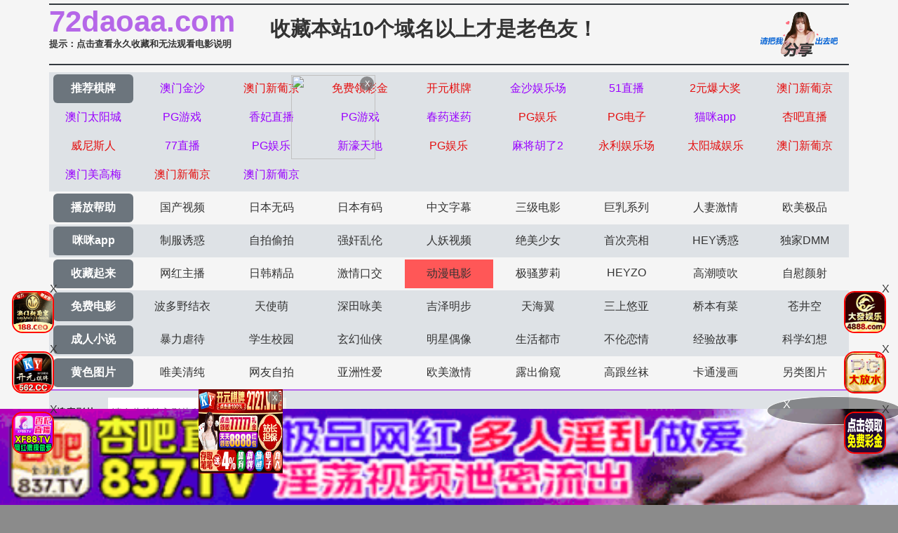

--- FILE ---
content_type: text/html
request_url: https://72daoaa.com/vodplayhtml/253929_1_1.html
body_size: 5054
content:
<!DOCTYPE html>
<html>
<head>
<meta http-equiv="Content-Type" content="text/html; charset=utf-8" />
<meta name="viewport" content="width=device-width,initial-scale=1,user-scalable=no,maximum-scale=1,minimum-scale=1,minimal-ui">
<script type="text/javascript">document.title='[ばにぃうぉ～か～]OVA聖華女学院公認竿おじさん ＃1.chs';</script>
<title>幻听2022[电影解说]</title>
    <meta name="keywords" content="幻听2022[电影解说]">
    <meta name="description" content="幻听2022[电影解说]">
    <link rel="stylesheet" href="//cdnjs.cloudflare.com/ajax/libs/twitter-bootstrap/4.3.1/css/bootstrap.min.css" />
<link rel="icon" type="image/x-icon" class="js-site-favicon" href="/favicon.ico">
<link rel="stylesheet" href="/template/assets1/css/css.min.css?v=_KnDqWHphg8r4ZKYp9kO-NSVtAF0-_Vaq5FxPICEiUg" />
<link rel="stylesheet" href="/template/assets1/css/style.css" />
<link rel="stylesheet" href="//cdnjs.cloudflare.com/ajax/libs/jquery-confirm/3.3.4/jquery-confirm.min.css">
<script src="/template/assets1/js/jquery-3.3.1.min.js"></script>
<script type="text/javascript" src="/template/assets1/js/ttjj.js"></script>
<link rel="stylesheet" href="/template/assets1/css/pagination.css"/>
<style>
.app_bottom_fixed{position:fixed;bottom:0;left:0;right:0;z-index:3;font-size:0;text-align:center;background:0 0}
.app_bottom_fixed img{width:100%;max-height:110px}
</style>
     <script>var maccms={"path":"","mid":"1","url":"www.29daoaa.com","wapurl":"29daoaa.com","mob_status":"0"};</script>
     <script src="/template/assets1/js/common/config.js"></script>
<script src="/template/assets1/js/common/clipboard.min.js?ts=1"></script>
<!-- TKR seed vod_id=253929 -->
    <meta name="tkr-vod-id" content="253929">
</head>
<body>
     <div class="container pl-0 pr-0">
    <div class="topsite">
        <span>
            <strong class="newlink" id="sitename"><span id="logo"></span></strong>
      <div class="tips"><a href="/help/help.html" class="c_red" target="_blank">提示：点击查看永久收藏和无法观看电影说明</a></div>
        </span>
        <span class="center"><a href="/" target="_blank">收藏本站10个域名以上才是老色友！</a></span>
        <span class="share" onclick="configShare();"></span>
    </div>    
    <div id="menu">
      <ul class="color menub">
        </ul>
    	  <ul> 
            <li><a href="/help/index.html" class="now">播放帮助</a></li>
		  <li class='item '><a href='/vodtypehtml/25.html'>国产视频</a></li>  <li class='item '><a href='/vodtypehtml/20.html'>日本无码</a></li>  <li class='item '><a href='/vodtypehtml/9.html'>日本有码</a></li>  <li class='item '><a href='/vodtypehtml/2.html'>中文字幕</a></li>  <li class='item '><a href='/vodtypehtml/1.html'>三级电影</a></li>  <li class='item '><a href='/vodtypehtml/3.html'>巨乳系列</a></li>  <li class='item '><a href='/vodtypehtml/8.html'>人妻激情</a></li>  <li class='item '><a href='/vodtypehtml/18.html'>欧美极品</a></li>        </ul>
         <ul class="color">
            <li><a href="https://gaoak20.com" class="now">咪咪app</a></li>
		   <li class='item '><a href='/vodtypehtml/16.html'>制服诱惑</a></li>  <li class='item '><a href='/vodtypehtml/17.html'>自拍偷拍</a></li>  <li class='item '><a href='/vodtypehtml/14.html'>强奸乱伦</a></li>  <li class='item '><a href='/vodtypehtml/7.html'>人妖视频</a></li>  <li class='item '><a href='/vodtypehtml/13.html'>绝美少女</a></li>  <li class='item '><a href='/vodtypehtml/12.html'>首次亮相</a></li>  <li class='item '><a href='/vodtypehtml/5.html'>HEY诱惑</a></li>  <li class='item '><a href='/vodtypehtml/4.html'>独家DMM</a></li>        </ul>
        <ul>
		     <li><a href="https://42gaoaa.com" class="now">收藏起来</a></li>
		  <li class='item '><a href='/vodtypehtml/6.html'>网红主播</a></li>  <li class='item '><a href='/vodtypehtml/10.html'>日韩精品</a></li>  <li class='item '><a href='/vodtypehtml/11.html'>激情口交</a></li>  <li class='item active'><a href='/vodtypehtml/15.html'>动漫电影</a></li>  <li class='item '><a href='/vodtypehtml/19.html'>极骚萝莉</a></li>  <li class='item '><a href='/vodtypehtml/21.html'>HEYZO</a></li>  <li class='item '><a href='/vodtypehtml/22.html'>高潮喷吹</a></li>  <li class='item '><a href='/vodtypehtml/23.html'>自慰颜射</a></li>        </ul>
        <ul class="color">
            <li><a href="/index.html" class="now">免费电影</a></li>
		   <li class='item '><a href='/vodtypehtml/24.html'>波多野结衣</a></li>  <li class='item '><a href='/vodtypehtml/26.html'>天使萌</a></li>  <li class='item '><a href='/vodtypehtml/27.html'>深田咏美</a></li>  <li class='item '><a href='/vodtypehtml/47.html'>吉泽明步</a></li>  <li class='item '><a href='/vodtypehtml/46.html'>天海翼</a></li>  <li class='item '><a href='/vodtypehtml/45.html'>三上悠亚</a></li>  <li class='item '><a href='/vodtypehtml/48.html'>桥本有菜</a></li>  <li class='item '><a href='/vodtypehtml/49.html'>苍井空</a></li>        </ul>
       
       <ul class="color">
            <li><a href="/index.html" class="now">成人小说</a></li>
	 <li class='item '><a href='/arttypehtml/29.html'>暴力虐待</a></li> <li class='item '><a href='/arttypehtml/30.html'>学生校园</a></li> <li class='item '><a href='/arttypehtml/31.html'>玄幻仙侠</a></li> <li class='item '><a href='/arttypehtml/32.html'>明星偶像</a></li> <li class='item '><a href='/arttypehtml/33.html'>生活都市</a></li> <li class='item '><a href='/arttypehtml/34.html'>不伦恋情</a></li> <li class='item '><a href='/arttypehtml/35.html'>经验故事</a></li> <li class='item '><a href='/arttypehtml/36.html'>科学幻想</a></li>        </ul>
        <ul> 
            <li><a href="/index.html" class="now">黄色图片</a></li>
				  <li class='item '><a href='/arttypehtml/37.html'>唯美清纯</a></li> <li class='item '><a href='/arttypehtml/38.html'>网友自拍</a></li> <li class='item '><a href='/arttypehtml/39.html'>亚洲性爱</a></li> <li class='item '><a href='/arttypehtml/40.html'>欧美激情</a></li> <li class='item '><a href='/arttypehtml/41.html'>露出偷窥</a></li> <li class='item '><a href='/arttypehtml/42.html'>高跟丝袜</a></li> <li class='item '><a href='/arttypehtml/43.html'>卡通漫画</a></li> <li class='item '><a href='/arttypehtml/44.html'>另类图片</a></li>        </ul>
        <script src="/template/assets1/js/hend.js"></script>
    </div>
    	<div class="search">
     <form id="search" name="search" method="get" action="/search/-.html" onSubmit="return qrsearch();">
<strong>搜索影片：</strong>
                <input type="text" name="wd" class="search-input mac_wd" value="" placeholder="请在此处输入影片名称" />
                <input type="submit" id="searchbutton"  class="search-button mac_search" value="搜索影片" />
            </form>
</div>
    </div>
    <div class="container pl-0 pr-0">
        <div class="business"></div>
          <script src="/template/assets1/js/app.js"></script>
        <style>
    .dl img {
        height: 100%;
        width: 100%
    }
</style>
<nav>
    <ol class="breadcrumb mb-1">
        <li class="breadcrumb-item">您的位置</li>
        <li class="breadcrumb-item"><a href="/">首页</a></li>
        <li class="breadcrumb-item"><a href="/vodtypehtml/15.html">动漫电影</a></li>
    </ol>
</nav>
  <div class="card mt-2"><div class="body text-center">[ばにぃうぉ～か～]OVA聖華女学院公認竿おじさん ＃1.chs</div></div>
<script src="/template/assets1/js/play.js"></script>
<div class="row m-0">
        <div class="col-lg-2 d-none d-lg-block p-0 dl dlleft" style="width: 164px; height: 428px"></div>
      <div class="col-lg-8 col-12 p-0">
      	 <div class="play-body">
         <div id="content_jr" style="margin:0;"> 
 <script type="text/javascript">var player_aaaa={"flag":"play","encrypt":0,"trysee":0,"points":0,"link":"\/vodplayhtml\/253929_1_1.html","link_next":"","link_pre":"","vod_data":{"vod_name":"[\u3070\u306b\u3043\u3046\u3049\uff5e\u304b\uff5e]OVA\u8056\u83ef\u5973\u5b66\u9662\u516c\u8a8d\u7aff\u304a\u3058\u3055\u3093 \uff031.chs","vod_actor":"","vod_director":"[db:\u5bfc\u6f14]","vod_class":"\u52a8\u6f2b\u7cbe\u54c1"},"url":"https:\/\/vip5.ddyunbo.com\/20230519\/vmsVl9Lu\/index.m3u8","url_next":"","from":"dadim3u8","server":"no","note":"","id":"253929","sid":1,"nid":1}</script><script type="text/javascript" src="/static/js/playerconfig.js?t=20251127"></script><script type="text/javascript" src="/static/js/player.js?t=a20251127"></script> 
</div></div>
<div class="help"> <h1>播放失败，缓慢，请点击下方线路进行切换</h1></div>
                    <div class="play-btn-group">
                                             <div class="item line"> <a href="/vodplayhtml/253929_1_1.html">线路一</a></div>
                                        <div class="item line"> <a href="/vodplayhtml/253929_3_1.html">线路二</a></div>
                                        <div class="item line"> <a href="/vodplayhtml/253929_2_1.html">线路三</a></div>
                                         <script type='text/javascript' src='/template/assets1/js/sc.js'>
                     </script>
                     </div>
                      <script type='text/javascript' src='/template/assets1/js/tc.js'></script>
</div>   
        <div class="col-lg-2 d-none d-lg-block p-0 dl dlright" style="width: 164px; height: 428px"></div>
         
</div>
<div class="card mt-2">
    <div class="card-header">站长推荐棋牌
    </div>
    <div class="body videolist p-0">
    <div class="row clearfix">
		<script src="/template/assets1/js/fk.js"></script>
    <div class="col-lg-3 col-md-4 col-sm-4 col-6 pl-1 pr-1">
                <div class="card mb-0">
                    <a href="/vodplayhtml/382731_1_1.html"  class="videoinfo">
                        <div class="image">
                             <img src="/static/images/loading.svg" data-original="https://la.lashayu.com/20240828/MlJeCzOK/1.jpg" alt="【3D】巨乳艾莉丝惨遭异种奸" class="zoomimg">
                        </div>
                        <div class="video-name">
                            <p class="text-muted mb-0 pb-0">【3D】巨乳艾莉丝惨遭异种奸</p>
                        </div>
                        <div class="img-tag">2025-02-23</div>
                    </a>
                </div>
            </div>
  <div class="col-lg-3 col-md-4 col-sm-4 col-6 pl-1 pr-1">
                <div class="card mb-0">
                    <a href="/vodplayhtml/82231_1_1.html"  class="videoinfo">
                        <div class="image">
                             <img src="/static/images/loading.svg" data-original="https://la.lashayu.com/upload/vod/20200912-1/3cbcb06472a7fa211e4703952e08c71e.jpg" alt="JVDW-39 華 奴隷 前編" class="zoomimg">
                        </div>
                        <div class="video-name">
                            <p class="text-muted mb-0 pb-0">JVDW-39 華 奴隷 前編</p>
                        </div>
                        <div class="img-tag">2025-02-23</div>
                    </a>
                </div>
            </div>
  <div class="col-lg-3 col-md-4 col-sm-4 col-6 pl-1 pr-1">
                <div class="card mb-0">
                    <a href="/vodplayhtml/344548_1_1.html"  class="videoinfo">
                        <div class="image">
                             <img src="/static/images/loading.svg" data-original="https://fm.2025newpfh.top/20240914/ko8XKIvm/1.jpg" alt="3D 骚逼空姐任人骑" class="zoomimg">
                        </div>
                        <div class="video-name">
                            <p class="text-muted mb-0 pb-0">3D 骚逼空姐任人骑</p>
                        </div>
                        <div class="img-tag">2025-02-26</div>
                    </a>
                </div>
            </div>
  <div class="col-lg-3 col-md-4 col-sm-4 col-6 pl-1 pr-1">
                <div class="card mb-0">
                    <a href="/vodplayhtml/358774_1_1.html"  class="videoinfo">
                        <div class="image">
                             <img src="/static/images/loading.svg" data-original="https://fm.2025newpfh.top/upload/vod/20241124-1/4910adc33cc71ff407a86af181ca6c25.jpg" alt="黑瞳皇 第2话" class="zoomimg">
                        </div>
                        <div class="video-name">
                            <p class="text-muted mb-0 pb-0">黑瞳皇 第2话</p>
                        </div>
                        <div class="img-tag">2025-02-26</div>
                    </a>
                </div>
            </div>
  <div class="col-lg-3 col-md-4 col-sm-4 col-6 pl-1 pr-1">
                <div class="card mb-0">
                    <a href="/vodplayhtml/346550_1_1.html"  class="videoinfo">
                        <div class="image">
                             <img src="/static/images/loading.svg" data-original="https://fm.2025newpfh.top/20240913/p1Cy29oL/1.jpg" alt="[中字後補]办公室内的奸情" class="zoomimg">
                        </div>
                        <div class="video-name">
                            <p class="text-muted mb-0 pb-0">[中字後補]办公室内的奸情</p>
                        </div>
                        <div class="img-tag">2025-02-26</div>
                    </a>
                </div>
            </div>
  <div class="col-lg-3 col-md-4 col-sm-4 col-6 pl-1 pr-1">
                <div class="card mb-0">
                    <a href="/vodplayhtml/250194_1_1.html"  class="videoinfo">
                        <div class="image">
                             <img src="/static/images/loading.svg" data-original="https://d1.safemysql2888.top/images/2023/04/25/dongman44149.jpg" alt="【3D】巨乳绿茶婊被男友大屌抽插输出" class="zoomimg">
                        </div>
                        <div class="video-name">
                            <p class="text-muted mb-0 pb-0">【3D】巨乳绿茶婊被男友大屌抽插输出</p>
                        </div>
                        <div class="img-tag">2025-02-25</div>
                    </a>
                </div>
            </div>
  <div class="col-lg-3 col-md-4 col-sm-4 col-6 pl-1 pr-1">
                <div class="card mb-0">
                    <a href="/vodplayhtml/225621_1_1.html"  class="videoinfo">
                        <div class="image">
                             <img src="/static/images/loading.svg" data-original="https://d1.safemysql2888.top/uptu/20220916/OVJaMhnc/1.jpg" alt="こ-わ-れ-も-の- 3" class="zoomimg">
                        </div>
                        <div class="video-name">
                            <p class="text-muted mb-0 pb-0">こ-わ-れ-も-の- 3</p>
                        </div>
                        <div class="img-tag">2025-02-25</div>
                    </a>
                </div>
            </div>
  <div class="col-lg-3 col-md-4 col-sm-4 col-6 pl-1 pr-1">
                <div class="card mb-0">
                    <a href="/vodplayhtml/143145_1_1.html"  class="videoinfo">
                        <div class="image">
                             <img src="/static/images/loading.svg" data-original="https://d1.safemysql2888.top/pic/20200222Comic/KofBlS7S.jpg" alt="(18禁アニメ) (无修正) クール･ディバイシス･シリーズ 7 YELLOW STAR (DVD 960x720 x264 AAC)[无码中文字幕]" class="zoomimg">
                        </div>
                        <div class="video-name">
                            <p class="text-muted mb-0 pb-0">(18禁アニメ) (无修正) クール･ディバイシス･シリーズ 7 YELLOW STAR (DVD 960x720 x264 AAC)[无码中文字幕]</p>
                        </div>
                        <div class="img-tag">2025-02-26</div>
                    </a>
                </div>
            </div>
    </div></div></div></div>
   <script>
    var ishttps = 'https:' == document.location.protocol ? 'https://': 'http://';
    var iswww=window.domain.indexOf('www.')>-1?'':'www.';
$("#url-share").html(ishttps+iswww+window.domain);
var txt=txt=ishttps+iswww+window.domain+"\r\n提示：请复制域名去手机浏览器中打开，请勿在微信和QQ中打开，因为包含成人内容。尽量使用宙斯浏览器，谷歌浏览器，火狐浏览器，或者苹果安卓系统自带浏览器访问～"
$(".url-share-copy").attr('data-clipboard-text',txt);

var clipboard = new ClipboardJS('.url-share-copy');
clipboard.on('success', function(e) {
    $.openToast("你已成功复制分享链接，快点分享给好友吧")
    e.clearSelection();
});
</script>
<script src="/template/assets1/js/common/toast.js"></script>
<footer class="bg-dark">
            <div class="text-center py-3 text-white">
             <div class="footer-nav"> <a href="/help/help.html" style="color: #e1dc11;"><span class="">提示：点击查看永久收藏和无法观看电影说明</span></a> &nbsp;|&nbsp;<a href="https://t.me/diqiuav" style="color: #e0615b;">广告合作TG:@diqiuav</a></div>	
                  © 2020 Copyright
     站點申明:我們立足於美利堅合眾國,對全球華人服務,受北美法律保護.版權所有,未經授權禁止復制或建立鏡像!
            </div>
 <div class="text-center py-3 text-white">
 <p><b style=" font: Arial, Helvetica, sans-serif"><font color="#CC0000">警告：未满18岁或被误导来到这里，请立即离开！</font></b></p><br/>
            </div>
        </footer>
<script src="//cdnjs.cloudflare.com/ajax/libs/twitter-bootstrap/4.3.1/js/bootstrap.min.js"></script>
<script src="//cdnjs.cloudflare.com/ajax/libs/jquery-confirm/3.3.4/jquery-confirm.min.js"></script>
<script type="text/javascript" src="/template/assets1/js/vue.js?v=JsbIugzISeiN-N1TEcHDjHl-LQpdChziow2EZ7_5kwM"></script>
<script type="text/javascript" language="javascript" src="/template/assets1/help/logo.js"></script>
<script src="/template/assets1/js/jquery.lazyload.min.js"></script>
<script>
$(function(){
  $('img').lazyload({
    effect:'fadeIn'
 
  });
});
</script>
<script type="text/javascript">piaofu();</script>
<script defer src="https://static.cloudflareinsights.com/beacon.min.js/vcd15cbe7772f49c399c6a5babf22c1241717689176015" integrity="sha512-ZpsOmlRQV6y907TI0dKBHq9Md29nnaEIPlkf84rnaERnq6zvWvPUqr2ft8M1aS28oN72PdrCzSjY4U6VaAw1EQ==" data-cf-beacon='{"version":"2024.11.0","token":"555672fc1e9a4e11bdb430e6f53e5121","r":1,"server_timing":{"name":{"cfCacheStatus":true,"cfEdge":true,"cfExtPri":true,"cfL4":true,"cfOrigin":true,"cfSpeedBrain":true},"location_startswith":null}}' crossorigin="anonymous"></script>
</body>
</html>

--- FILE ---
content_type: application/javascript
request_url: https://72daoaa.com/template/assets1/js/sc.js
body_size: -152
content:
document.writeln(" <div class=\'item line\'><a title=\'杏吧直播\' href=\'https://vcs475.zp5x1box.vip:51212/40d8.html\'>杏吧直播</a></div>");
document.writeln("            <div class=\'item line\'><a title=\'PG娱乐\' href=\'https://pdda278.jdgm9qx0.com:51212/63ce.html\'>PG娱乐</a></div>");
//document.writeln(" <div class=\'item line\'><a title=\'老师直播\' href=\'https://ssz33195.z4tqexom.com:52000/4b58.html\'>老师直播</a></div>");